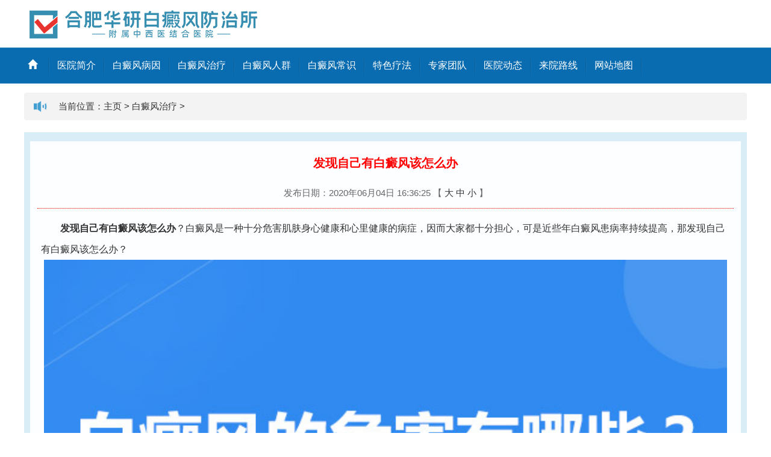

--- FILE ---
content_type: text/html
request_url: http://anqing.mdmin.com/bdfzl/34.html
body_size: 4732
content:
<!DOCTYPE HTML>
<html>

<head>
    <meta charset="utf-8">
    <meta name="viewport" content="width=device-width, initial-scale=1.0">
    <meta name="applicable-device" content="pc,mobile">
    <title>发现自己有白癜风该怎么办_安庆白癜风医院</title>
    <meta name="description" content=" 发现自己有白癜风该怎么办？白癜风是一种十分危害肌肤身心健康和心里健康的病症，因而大家都十分担心，可是近些年白癜风患病率持续提高，那发现自己有白癜风该怎么办？" />
    <meta name="keywords" content="有白癜风怎么办,白癜风怎么办,白癜风" />
    <link rel="canonical" href="http://anqing.mdmin.com/bdfzl/34.html">
    <link rel="stylesheet" href="/templets/newsite/css/bootstrap.min.css" type="text/css" />
    <link rel="stylesheet" href="/templets/newsite/css/style.css" type="text/css" />
    <script src="/templets/newsite/js/jquery.min.js"></script>
    <script src="/templets/newsite/js/bootstrap.min.js"></script>
    <script src="/templets/newsite/js/front.js" type="text/javascript"></script>
  
	<script type="text/javascript" charset="utf-8" src="http://huayan.jgyljt.com/jgswt/js/TouchSlide.1.1.js"></script>

</head>

<body>

    <!-- 顶部图片 -->
<div class="top">
    <div class="container">
        <div class="row">
            <img src="/templets/newsite/images/logo.jpg" class="img-responsive visible-sm visible-md visible-lg" style="margin: 10px 0;">
            <a href="tel:0551-65733120" class="trackTel top_a" rel="nofollow"><img src="https://huayan.jgyljt.com/jgswt/img/zsytop.gif" class="img-responsive visible-xs"></a>
        </div>
    </div>
</div>
<!--banner轮播-->
<style type="text/css">		 #wap_banner{		 	display: none;		 }
		 	@media screen and (max-width: 750px){
		 		#banner_tabs{
		 			display: none;
		 		}
		 		#wap_banner{
		 			display: block !important;	
		 		}
		 	}
		 </style>
<div id="bannerId" >
			<script src="http://swt.jgyljt.com/banner/banner.php?uid=3&sys=pc"></script>
		</div>

          <div id="bannerId1">
            <script type="text/javascript" src="http://swt.jgyljt.com/banner/huayan_yh.php?uid=3&sys=wap&do=v2.0"></script>
        </div>


<!-- banne
<div class="top visible-sm visible-md visible-lg">
    <img src="/templets/newsite/images/pcbanner.jpg" class="img-responsive"></div>
</div>
<div class="top visible-xs">
    <img src="/templets/newsite/images/ydbanner.jpg" class="img-responsive"></div>
</div>r -->

<!-- 导航部分 -->
<div class="nav-c hidden-xs">
    <div class="container">
        <ul class="col-sm-12 nav-list">
            <li class="hidden-xs"><a href="/"><i class="glyphicon glyphicon-home"></i></a></li>
            
            <li><a href='http://anqing.mdmin.com/yyjj/'>医院简介</a></li>
            
            <li><a href='http://anqing.mdmin.com/bdfby/'>白癜风病因</a></li>
            
            <li><a href='http://anqing.mdmin.com/bdfzl/'>白癜风治疗</a></li>
            
            <li><a href='http://anqing.mdmin.com/bdfrq/'>白癜风人群</a></li>
            
            <li><a href='http://anqing.mdmin.com/bdfcs/'>白癜风常识</a></li>
            
            <li><a href='http://anqing.mdmin.com/tslf/'>特色疗法</a></li>
            
            <li><a href='http://anqing.mdmin.com/zjtd/'>专家团队</a></li>
            
            <li><a href='http://anqing.mdmin.com/yydt/'>医院动态</a></li>
            
            <li><a href='http://anqing.mdmin.com/lylx/'>来院路线</a></li>
            
            <li><a href='http://anqing.mdmin.com/sitemap.html'>网站地图</a></li>
        </ul>
    </div>
</div>

<!-- 导航上部分 -->
<div style="overflow: auto;border-bottom: 1px solid #ddd;margin-bottom: 10px;" class="hidden-sm hidden-md hidden-lg">
    <nav class="navbar-default daoHan_top col-lg-12 col-md-12 col-xs-12" role="navigation">
        <div class="container-fluid">
            <div class="navbar-header">
                <div class="visible-xs" style="line-height: 50px;float: left;margin-left: 10px;font-size: 13px;width: 70%;overflow: hidden;white-space: nowrap;text-overflow: ellipsis;">当前位置：<a href='/'>主页</a> > <a href='/bdfzl/'>白癜风治疗</a> > </div>
                <button type="button" class="navbar-toggle" data-toggle="collapse" data-target="#example-navbar-collapse">
	          <span class="sr-only">切换导航</span>
	          <span class="icon-bar"></span>
	          <span class="icon-bar"></span>
	          <span class="icon-bar"></span>
	        </button>
            </div>
            <div class="collapse navbar-collapse" id="example-navbar-collapse">
                <ul class="nav navbar-nav">
                    <li class="active"><a href="/" title="网站首页">网站首页</a></li>
                    
                    <li class="active">
                        <a href="http://anqing.mdmin.com/yyjj/" title="医院简介">医院简介</a>
                    </li>
                    
                    <li class="active">
                        <a href="http://anqing.mdmin.com/bdfby/" title="白癜风病因">白癜风病因</a>
                    </li>
                    
                    <li class="active">
                        <a href="http://anqing.mdmin.com/bdfzl/" title="白癜风治疗">白癜风治疗</a>
                    </li>
                    
                    <li class="active">
                        <a href="http://anqing.mdmin.com/bdfrq/" title="白癜风人群">白癜风人群</a>
                    </li>
                    
                    <li class="active">
                        <a href="http://anqing.mdmin.com/bdfcs/" title="白癜风常识">白癜风常识</a>
                    </li>
                    
                    <li class="active">
                        <a href="http://anqing.mdmin.com/tslf/" title="特色疗法">特色疗法</a>
                    </li>
                    
                    <li class="active">
                        <a href="http://anqing.mdmin.com/zjtd/" title="专家团队">专家团队</a>
                    </li>
                    
                    <li class="active">
                        <a href="http://anqing.mdmin.com/yydt/" title="医院动态">医院动态</a>
                    </li>
                    
                    <li class="active">
                        <a href="http://anqing.mdmin.com/lylx/" title="来院路线">来院路线</a>
                    </li>
                    
                </ul>
            </div>
        </div>
    </nav>
</div>

    <!-- 当前位置 -->
    <div class="container gg hidden-xs">
        <div class="col-sm-12 col-xs-12 datenav">
            当前位置：<a href='/'>主页</a> > <a href='/bdfzl/'>白癜风治疗</a> > 
        </div>
    </div>

    <!-- 内容主体 -->
    <div class="container MainTable">
        <div class="row MainDivTable">
            <div class="col-sm-12 Main">
                <div class="dragTable" id="view_article">
                    <div class="middle">
                        <!-- 上部分 -->
                        <span id="post1">
				<!-- 文章标题 -->
                <div class="main_title">发现自己有白癜风该怎么办</div>
                <div class="fit_title"></div>
				<!-- 发布日期 -->
                <div class="top_about">
                  发布日期：2020年06月04日 16:36:25
				  <script language="JavaScript" src="/templets/newsite/js/bencandy2.js"></script>
				  【
                  <a href="javascript:doZoom(18)">大</a>
                  <a href="javascript:doZoom(14)">中</a>
                  <a href="javascript:doZoom(12)">小</a>
				  】
				</div>
				<!-- 文章主体 -->
                <div class="content_word" id="read_tpc">

				  <div><div>
	　　<strong>发现自己有白癜风该怎么办</strong>？白癜风是一种十分危害肌肤身心健康和心里健康的病症，因而大家都十分担心，可是近些年白癜风患病率持续提高，那发现自己有白癜风该怎么办？</div>
<div>
	<a class="trackZx" data-click="0" href="#" id="14406" rel="nofollow" style="" target="_blank" thislink="" title=""><img alt="发现自己有白癜风该怎么办" data-="" src="http://hyimg.jgyljt.com/newImgs/img/1560850748b9540.jpg?t=1591257153000" style="border: 0px; width: 100%; vertical-align: middle;" /></a></div>
<div>
	　　1、由于白癜风的特性便是外扩散，病人在发觉身上出现白癜风病症的情况下，要积极主动到正规的医院开展确诊医治，防止白斑病外扩散后，给医治提升难度系数。假如病人的身上的白斑病沒有立即合理的开展医治，会进一步外扩散，乃至会引起一些病症。</div>
<div>
	&nbsp;</div>
<div>
	　　2、白癜风尽管是一种很不易治好的病症，可是也不是沒有医好的概率。这类病症，要是病人可以锲而不舍的开展医治，在生活起居中留意，还是会有好的治疗效果的。</div>
<div>
	&nbsp;</div>
<div>
	　　3、针对白癜风病人而言，肌肤会比平常人比较敏感，对外部抵抗力较弱，因而，大伙儿在平常的情况下，要对肌肤搞好全方位的医护工作中，维护好的皮肤不受刺激，来减少白癜风外扩散的概率。</div>
<div>
	&nbsp;</div>
<div>
	　　4、要注意避免太阳光的曝晒，也有便是不能用一些的刺激挺大的护肤品，那样对医治是沒有益处的。</div>
<div>
	&nbsp;</div>
<div>
	　　以上便是对于&lsquo;发现自己有白癜风该怎么办&rsquo;的相关介绍，看病关键的是要弄清楚为何生病，要了解有什么办法能冶疗，医院门诊有什么，如今医院门诊也比较多，良莠不齐，因此病人一定要到现场看一看，终究医治白癜风并不是一星半点的，祝大家有一个健康的身体。</div>
</div>
                </div>
              </span>
                        <!-- 下部分 -->
                        <div class="con_fuzhu">
                            <div class="dayin">
                                <a href="#">【返回顶部】</a>
                            </div>
                        </div>
                        <div class="nextpage" style="height:50px;padding-top:10px;overflow:hidden;">
                            <div class="col-sm-6">
                                <!-- <strong>上一篇：</strong>没有了 -->
                                <span>上一篇：<a href='/bdfzl/29.html'>生活中如何有效预防白癜风</a> </span>
                            </div>
                            <div class="col-sm-6 smfr">
                                <!-- <strong>下一篇：</strong>滨医附院承办首届山东省净护天使血液透析标准操作技能大赛 -->
                                <span>下一篇：<a href='/bdfzl/35.html'>家长如何帮助孩子预防白癜风</a> </span>
                            </div>
                        </div>

                    </div>
                </div>
            </div>
        </div>
    </div>

    <div class="container container_sp">
        <div class="col-sm-4 wenku_hot wenku_hot_sp">
            <h4>新闻动态</h4>
            <div class="wenku_hot_list wenku_hot_list_sp">
                <ul>
                    <li><a href="http://anqing.mdmin.com/bdfzl/1565.html" title="白癜风病具体该如何治疗会比较好?">白癜风病具体该如何治疗会比较好?</a></li>
<li><a href="http://anqing.mdmin.com/bdfzl/1547.html" title="该怎么去治疗白癜风病呢?">该怎么去治疗白癜风病呢?</a></li>
<li><a href="http://anqing.mdmin.com/bdfzl/1544.html" title="治疗白癜风白斑的要点都有什么?">治疗白癜风白斑的要点都有什么?</a></li>
<li><a href="http://anqing.mdmin.com/bdfzl/1539.html" title="老年白癜风患者治疗都要注意什么?">老年白癜风患者治疗都要注意什么?</a></li>

                </ul>
            </div>
        </div>
        <div class="col-sm-4 wenku_hot wenku_hot_sp">
            <h4>热门文章</h4>
            <div class="wenku_hot_list wenku_hot_list_sp">
                <ul>
                    <li><a href="http://anqing.mdmin.com/bdfzl/295.html" title="面部出现白癜风白斑怎么办">面部出现白癜风白斑怎么办</a></li>
<li><a href="http://anqing.mdmin.com/bdfzl/22.html" title="安庆白癜风医院解答白癜风疾病要怎么预防">安庆白癜风医院解答白癜风疾病要怎么预防</a></li>
<li><a href="http://anqing.mdmin.com/bdfzl/880.html" title="为什么药物治疗白癜风效果不怎么明显?">为什么药物治疗白癜风效果不怎么明显?</a></li>
<li><a href="http://anqing.mdmin.com/bdfzl/1033.html" title="预防背上的白癜风扩散患者要怎么做">预防背上的白癜风扩散患者要怎么做</a></li>

                </ul>
            </div>
        </div>
        <div class="col-sm-4 wenku_hot wenku_hot_sp hidden-xs">
            <h4>相关文章</h4>
            <div class="wenku_hot_list wenku_hot_list_sp">
                <ul>
                    <li><a href="http://anqing.mdmin.com/bdfzl/762.html" title="额头上出现一大块白斑怎么办?">额头上出现一大块白斑怎么办?</a></li>
<li><a href="http://anqing.mdmin.com/bdfzl/693.html" title="医治较为顽固的白癜风应当怎么做">医治较为顽固的白癜风应当怎么做</a></li>
<li><a href="http://anqing.mdmin.com/bdfzl/757.html" title="安庆治疗白癜风吃什么比较好">安庆治疗白癜风吃什么比较好</a></li>
<li><a href="http://anqing.mdmin.com/bdfzl/973.html" title="如果面部有白癜风需要怎么治疗">如果面部有白癜风需要怎么治疗</a></li>

                </ul>
            </div>
        </div>
    </div>
    	<!-- 底部部分 -->

    <div class="footer">

      <div class="container">

		<!-- 友情链接 -->

        <div class="footer-link">

          <span>友情链接：</span>

		  

		    <a href='http://luan.mdmin.com/' target='_blank'>六安白癜风医院</a> <span>/</span>

		  

		    <a href='http://www.66bdf.com/' target='_blank'>合肥白癜风医院</a> <span>/</span>

		  

		    <a href='http://hfbdf.12066.net' target='_blank'>白癜风医院</a> <span>/</span>

		  

		    <a href='http://anhui.62625555.com' target='_blank'>安徽白癜风医院</a> <span>/</span>

		  

		    <a href='http://www.hfbdf.net/' target='_blank'>合肥白癜风专科医院</a> <span>/</span>

		  

		    <a href='https://www.bdf0991.com/' target='_blank'>乌鲁木齐白癜风医院</a> <span>/</span>

		  

		</div>

		<!-- 版权所有 -->

        <div class="row clearfix">

            <p style="text-align: center;margin-top: 10px;">合肥华研白癜风防治所（普通合伙）  版权所有  <a href="https://beian.miit.gov.cn/" rel="nofollow" style="color: #fff;">皖ICP备16006368号-1</a></p>

        </div>

		

      </div>

    </div>

<script charset="utf-8" src="http://huayan.jgyljt.com/jgswt/init.php"></script>

	<div id="jgAddon"></div>

	<div id="jgFooter"></div>

<script type="text/javascript" charset="utf-8" src="http://huayan.jgyljt.com/jgswt/swt.js"></script>

<!--百度站长推送-->

<script>

(function(){

    var bp = document.createElement('script');

    var curProtocol = window.location.protocol.split(':')[0];

    if (curProtocol === 'https') {

        bp.src = 'https://zz.bdstatic.com/linksubmit/push.js';

    }

    else {

        bp.src = 'http://push.zhanzhang.baidu.com/push.js';

    }

    var s = document.getElementsByTagName("script")[0];

    s.parentNode.insertBefore(bp, s);

})();

</script>



<script>

var _hmt = _hmt || [];

(function() {

  var hm = document.createElement("script");

  hm.src = "https://hm.baidu.com/hm.js?f3c7bc1fe9efb761ae87b15f74b569bb";

  var s = document.getElementsByTagName("script")[0]; 

  s.parentNode.insertBefore(hm, s);

})();

</script>



</body>

</html>

--- FILE ---
content_type: text/css
request_url: http://anqing.mdmin.com/templets/newsite/css/style.css
body_size: 7694
content:
body {
    font-family: Arial, 'Times New Roman', "Microsoft YaHei", "微软雅黑";
    color: #313131;
    font-size: 15px;
}

a {
    color: #333;
}

a:hover {
    color: #eac10a;
}

a:hover,
a:focus {
    text-decoration: none;
}

ul,
li {
    list-style: none;
    padding: 0;
    margin: 0;
}

h1,
h2,
h3,
h4,
h5,
h6 {
    margin: 0;
    display: inline-block;
}

.mt5 {
    margin-top: 5px;
}

.mt10 {
    margin-top: 10px;
}

.mt15 {
    margin-top: 15px;
}

.mt20 {
    margin-top: 20px;
}

.mt25 {
    margin-top: 25px;
}

.mb5 {
    margin-bottom: 5px;
}

.mb10 {
    margin-bottom: 10px;
}

.mb20 {
    margin-bottom: 20px;
}

.mb10 {
    margin-bottom: 10px;
}

.pt20 {
    padding-top: 20px;
}

.pd20 {
    padding-bottom: 20px;
}


/*reset1*/

.container {
    padding-right: 5px;
    padding-left: 5px;
}

.row {
    margin-right: -5px;
    margin-left: -5px;
}

.col-lg-1,
.col-lg-10,
.col-lg-11,
.col-lg-12,
.col-lg-2,
.col-lg-3,
.col-lg-4,
.col-lg-5,
.col-lg-6,
.col-lg-7,
.col-lg-8,
.col-lg-9,
.col-md-1,
.col-md-10,
.col-md-11,
.col-md-12,
.col-md-2,
.col-md-3,
.col-md-4,
.col-md-5,
.col-md-6,
.col-md-7,
.col-md-8,
.col-md-9,
.col-sm-1,
.col-sm-10,
.col-sm-11,
.col-sm-12,
.col-sm-2,
.col-sm-3,
.col-sm-4,
.col-sm-5,
.col-sm-6,
.col-sm-7,
.col-sm-8,
.col-sm-9,
.col-xs-1,
.col-xs-10,
.col-xs-11,
.col-xs-12,
.col-xs-2,
.col-xs-3,
.col-xs-4,
.col-xs-5,
.col-xs-6,
.col-xs-7,
.col-xs-8,
.col-xs-9 {
    padding-right: 7px;
    padding-left: 7px;
}

.p0 {
    padding: 0
}

@media(min-width:1024px) {
    .container {
        width: 1200px;
        padding: 0;
    }
    .smfr {
        text-align: right;
    }
    .left-c {
        width: 920px;
        padding: 0
    }
    .nav-list>li {
        padding-right: 2px;
    }
    .nav-list>li>a {
        height: 58px;
        line-height: 58px;
        font-size: 16px;
        padding: 0 13px;
    }
    .nav-list>li:first-child>a {
        padding: 0 18px 0 6px;
    }
    .zhinan {
        width: 260px;
        float: right;
        padding-right: 0;
    }
    .tab-txt {
        padding-right: 0;
        padding-left: 15px;
    }
    .news-list li {
        padding-right: 75px;
    }
    .left-con {
        width: 435px;
        margin-right: 25px;
        padding: 0;
    }
    .left-center {
        width: 460px;
        padding: 0;
    }
    .zt {
        margin-top: 25px;
        padding: 0;
    }
    .input-c {
        height: 120px;
    }
    .input {
        width: 190px;
    }
    .input02 {
        width: 225px;
    }
    .footer-l {
        color: #186fbf;
    }
    .ewm-txt {
        color: #186fbf;
    }
    .you_main {
        padding-left: 0;
    }
    .esi_main {
        padding: 0;
    }
    .footer {
        margin-top: 30px;
    }
    .pd0 {
        padding: 0;
    }
    .tpbox {
        width: 49%;
        float: left;
    }
    .tpbox:nth-child(even) {
        margin-left: 15px;
    }
    .footer-r {
        padding-right: 0;
    }
}


/* .top{ height:328px; background:url(/templets/newsite/images/top_x.jpg) center no-repeat;} */

.logo {
    display: table;
    margin-top: 60px;
}

.top .pull-right a {
    display: block;
    float: left;
    width: 94px;
    height: 30px;
    background: url(/templets/newsite/images/top-link.png) center repeat-x;
    text-align: center;
    line-height: 30px;
    color: #fff;
    margin-left: 10px;
    padding: 0;
    border-radius: 30px;
    margin-top: 10px;
}

.nav-c {
    height: 60px;
    background: #096cb0;
    border-top: solid 1px #2e82bc;
    border-bottom: solid 1px #2e82bc;
}

.nav-list {
    padding-left: 0;
}

.nav-list>li {
    float: left;
    background: url(/templets/newsite/images/list-r.png) right center no-repeat;
}

.nav-list>li>a {
    display: block;
    color: #fff;
}

.nav-list>li>a:hover {
    background: url(/templets/newsite/images/nav-hover.png) center repeat-x;
}

.search-c {
    padding: 9px 0 0 5px;
}

.input-search {
    width: 150px;
    height: 40px;
    border-radius: 4px 0 0 4px;
    float: left;
}

.btn-search {
    width: 44px;
    height: 40px;
    background: url(/templets/newsite/images/search-btn.png) center no-repeat;
    border: none;
    float: left;
    border-radius: 0 4px 4px 0;
}

.gg {
    height: 46px;
    background: #f3f3f3 url(/templets/newsite/images/icon01.png) 15px center no-repeat;
    border-radius: 4px;
    margin-top: 15px;
    padding-left: 50px;
    margin-bottom: 20px;
}

.piaochuang {
    width: 340px;
    height: 90px;
    position: relative;
}

.piaochuang img {
    width: 340px;
    height: 90px
}

span.close {
    position: absolute;
    right: 0;
    bottom: -25px;
    height: 23px;
    width: 100px;
    text-align: right;
    line-height: 12px;
    font-size: 12px;
    cursor: pointer;
    opacity: 0.8;
    color: #333;
    font-weight: normal;
}

span.close:hover {
    color: red;
}

.carousel-inner>.item>a>img {
    width: 100%;
    height: 308px;
}


/********向上滚动*****/

.carousel.vertical .carousel-inner {
    height: 100%;
    width: auto;
    height: 16px;
    margin-top: 15px;
}

.carousel.vertical .carousel-inner>.item {
    width: auto;
    -webkit-transition: 0.6s ease-in-out top;
    transition: 0.6s ease-in-out top;
    width: 100%;
}

.carousel.vertical .carousel-inner>.item a {
    font-size: 16px;
    color: #8c8c8c;
    line-height: 16px;
    height: 16px;
    display: block;
}

@media all and (transform-3d),
(-webkit-transform-3d) {
    .carousel.vertical .carousel-inner>.item {
        -webkit-transition: 0.6s ease-in-out;
        transition: 0.6s ease-in-out;
    }
    .carousel.vertical .carousel-inner>.item.next,
    .carousel.vertical .carousel-inner>.item.active.right {
        -webkit-transform: translate3d(0, 100%, 0);
        transform: translate3d(0, 100%, 0);
        top: 0;
    }
    .carousel.vertical .carousel-inner>.item.prev,
    .carousel.vertical .carousel-inner>.item.active.left {
        -webkit-transform: translate3d(0, -100%, 0);
        transform: translate3d(0, -100%, 0);
        top: 0;
    }
    .carousel.vertical .carousel-inner>.item.next.left,
    .carousel.vertical .carousel-inner>.item.prev.right,
    .carousel.vertical .carousel-inner>.item.active {
        -webkit-transform: translate3d(0, 0, 0);
        transform: translate3d(0, 0, 0);
        top: 0;
    }
}

.carousel.vertical .carousel-inner>.active,
.carousel.vertical .carousel-inner>.next,
.carousel.vertical .carousel-inner>.prev {
    display: block;
}

.carousel.vertical .carousel-inner>.active {
    top: 0;
}

.carousel.vertical .carousel-inner>.next,
.carousel.vertical .carousel-inner>.prev {
    position: absolute;
    top: 0;
    width: 100%;
}

.carousel.vertical .carousel-inner>.next {
    top: 100%;
}

.carousel.vertical .carousel-inner>.prev {
    top: -100%;
}

.carousel.vertical .carousel-inner>.next.left,
.carousel.vertical .carousel-inner>.prev.right {
    top: 0;
}

.carousel.vertical .carousel-inner>.active.left {
    top: -100%;
}

.carousel.vertical .carousel-inner>.active.right {
    top: 100%;
}

.carousel.vertical .carousel-control {
    left: auto;
    width: 50px;
}

.carousel.vertical .carousel-control.up {
    top: 0;
    right: 0;
    bottom: 50%;
}

.carousel.vertical .carousel-control.down {
    top: 50%;
    right: 0;
    bottom: 0;
}

.carousel.vertical .carousel-control .icon-prev,
.carousel.vertical .carousel-control .icon-next,
.carousel.vertical .carousel-control .glyphicon-chevron-up,
.carousel.vertical .carousel-control .glyphicon-chevron-down {
    position: absolute;
    top: 50%;
    z-index: 5;
    display: inline-block;
}

.carousel.vertical .carousel-control .icon-prev,
.carousel.vertical .carousel-control .glyphicon-chevron-up {
    left: 50%;
    margin-left: -10px;
    top: 50%;
    margin-top: -10px;
}

.carousel.vertical .carousel-control .icon-next,
.carousel.vertical .carousel-control .glyphicon-chevron-down {
    left: 50%;
    margin-left: -10px;
    top: 50%;
    margin-top: -10px;
}

.carousel.vertical .carousel-control .icon-up,
.carousel.vertical .carousel-control .icon-down {
    width: 20px;
    height: 20px;
    line-height: 1;
    font-family: serif;
}

.carousel.vertical .carousel-control .icon-prev:before {
    content: '\2039';
}

.carousel.vertical .carousel-control .icon-next:before {
    content: '\203a';
}

.tab-content>.tab-pane {
    position: relative
}

.datenav {
    line-height: 45px;
    font-size: 15px;
}


/**新闻*/

.tab-list {
    border-bottom: solid 2px #096cb0;
    margin-bottom: 20px;
}

.tab-list li {
    float: left;
    margin-right: 10px;
}

.tab-list li a {
    display: block;
    height: 46px;
    width: 118px;
    color: #666;
    font-size: 18px;
    border-radius: 4px 4px 0 0;
    text-align: center;
    line-height: 46px;
}

.tab-list li.active a,
.tab-list li.active a:hover,
.tab-list li.active a:focus {
    background: url(/templets/newsite/images/tab-bakc.jpg) center repeat-x;
    color: #fff;
}

.left-c {
    position: relative;
}

.carousel-caption {
    left: 0 !important;
    padding: 0;
    width: 100%;
    height: 40px;
    line-height: 39px;
    margin-left: 0;
    bottom: 0;
    right: auto;
    text-align: left;
    text-shadow: none;
    color: #fff;
    background: url(/templets/newsite/images/txt-back.png) repeat;
    padding-left: 10px;
}

.carousel-indicators li,
.carousel-indicators li.active {
    width: 18px;
    height: 18px;
    background: #322a28;
    color: #fff;
    font-size: 12px;
    border-radius: 0;
    text-indent: 0;
    border: none;
    margin: 0;
}

.carousel-indicators li.active {
    background: #dd4c00;
}

.carousel-indicators {
    width: auto;
    left: auto;
    right: 5px;
    bottom: 10px;
    margin-bottom: 0;
}

.news-tt a {
    color: rgba(226, 173, 0, 0.95);
    font-size: 18px;
    font-weight: bold;
}

.tab-txt {
    position: relative;
}

.news-more {
    position: absolute;
    color: #999;
    right: 15px;
    top: -53px;
    font-size: 14px;
}

.news-tt {
    height: 25px;
    overflow: hidden;
    width: 99%;
}

.news-txt {
    color: #666;
    font-size: 15px;
    margin-top: 15px;
    line-height: 25px;
    text-indent: 25px;
}

.news-txt i {
    font-size: 14px;
}

.news-list {
    margin-top: 20px;
    overflow: hidden;
}

.news-list li {
    position: relative;
    height: 40px;
    line-height: 40px;
    border-bottom: solid 1px #ececec;
}

.news-list li a {
    font-size: 15px;
    white-space: nowrap;
    text-overflow: ellipsis;
    -o-text-overflow: ellipsis;
    overflow: hidden;
}

.news-icon {
    color: #f58808;
    padding-right: 5px;
}

.date {
    position: absolute;
    right: 0;
    top: 0;
    font-size: 14px;
    color: #999;
}

.right-tt {
    height: 48px;
    line-height: 46px;
    background: url(/templets/newsite/images/tt-back.png) left bottom no-repeat;
    font-size: 18px;
}

.zn-link {
    display: block;
    width: 100px;
    height: 94px;
    background: url(/templets/newsite/images/zn-back.png) center no-repeat;
    color: #fff;
    margin-top: 16px;
}

.zn-link:hover {
    background: url(/templets/newsite/images/zn-back02.png) center no-repeat;
    color: #fff;
}

.zn-icon {
    height: 64px;
    line-height: 64px;
    text-align: center;
}

.zn-txt {
    height: 30px;
    text-align: center;
    line-height: 30px;
    font-size: 15px;
}

.title {
    height: 55px;
    background: url(/templets/newsite/images/tt-back02.png) left center no-repeat;
    line-height: 55px;
    font-size: 18px;
    padding-left: 20px;
    color: #333;
    position: relative;
}

.banquan>div {
    line-height: 30px;
}

.banquan>div a {
    color: #186fbf
}

.news-tabs {
    border-bottom: solid 3px #efefef;
    margin-bottom: 15px;
}

.news-tabs li {
    float: left;
    margin-right: 30px;
    margin-bottom: -3px;
}

.news-tabs li a {
    padding: 10px 3px;
    border-bottom: solid 3px transparent;
    display: block;
    font-size: 16px;
}

.news-tabs li.active a {
    border-color: #096cb0;
}

.tab-news li {
    line-height: 36px;
    height: 36px;
    border-bottom: dashed 1px #d6d6d6;
    padding-right: 5px;
}

.tab-news li a {
    display: block;
    height: 34px;
    background: url(/templets/newsite/images/list-icon.png) left center no-repeat;
    padding-left: 15px;
    white-space: nowrap;
    text-overflow: ellipsis;
    -o-text-overflow: ellipsis;
    overflow: hidden;
}


/* .title02{ background:url(/templets/newsite/images/tt-back03.png) center no-repeat;height:55px; line-height:55px; font-size:18px; padding-left:20px; color:#333; position:relative; margin-bottom:20px; margin-top:25px;} */

.title02 {
    background: url(/templets/newsite/images/tt-back03.png) left center no-repeat;
    height: 55px;
    line-height: 55px;
    font-size: 18px;
    padding-left: 20px;
    color: #333;
    position: relative;
    margin-bottom: 10px;
    margin-top: 25px;
}

.title a,
.title02 a {
    position: absolute;
    color: #999;
    right: 15px;
    top: 0;
    font-size: 14px;
}

.input-c {
    background: #f1f9fe;
    margin-top: -20px;
    padding: 34px 15px;
}

.input {
    height: 50px;
    border-color: #439fd1;
    box-shadow: none;
    background: #fff url(/templets/newsite/images/input01.png) 7px center no-repeat;
    float: left;
    padding: 0 0 0 55px;
    line-height: 48px;
    font-size: 15px;
    color: #333;
    margin-right: 12px;
}

.input02 {
    background: #fff url(/templets/newsite/images/input02.png) 7px center no-repeat;
    margin: 0;
}

.ks-tabs {
    background: url(/templets/newsite/images/tt-back03.png) center no-repeat;
    height: 55px;
}

.ks-tabs li {
    float: left;
}

.ks-tabs li a {
    display: block;
    padding: 0 2px 0 20px;
    line-height: 52px;
    color: #666;
    font-size: 18px;
    border-bottom: 3px solid #096cb0;
}

.ks-tabs li.select a {
    border-bottom: 3px solid #f5bd08;
    color: #583d2d;
}

.ks-tabs li.active a,
.ks-tabs li.active a:hover,
.ks-tabs li.active a:focus {
    color: #333;
}

.ks-slide {
    background: #f1f9fe;
    padding: 30px 10px 10px 10px;
}

.border-b {
    border-bottom: dashed 1px #9e9e9e;
    padding-bottom: 30px;
    margin-bottom: 10px;
    padding-top: 20px;
}

.ks-txt {
    margin-top: 10px;
    text-align: center;
}

.carousel-control.left,
.carousel-control.right {
    background-image: none;
    filter: none;
}

.carousel-control {
    opacity: 0;
}

.zjfc figure {
    position: relative;
    width: 92px;
    height: 92px;
    overflow: hidden;
    border-radius: 50%;
}

.zjfc figure img {
    width: 100%;
    height: auto;
    margin-top: -7px;
}

.ks-slide:hover .carousel-control {
    opacity: 1;
}

.ks-slide .col-xs-3 {
    padding: 0;
}

.zt .right-tt {
    height: 55px;
    line-height: 55px;
    margin-bottom: 28px;
}

.zt-link {
    display: block;
    width: 258px;
    height: 71px;
    background: url(/templets/newsite/images/zt-back.png) center no-repeat;
    margin-bottom: 25px;
    padding-right: 24px;
}

.zt-icon {
    height: 71px;
    line-height: 71px;
    width: 48px;
    margin-left: 18px;
    margin-right: 12px;
}

.zt-tt {
    font-size: 18px;
    color: #1c1c1c;
    padding-top: 15px;
}

.zt-sm {
    font-size: 12px;
    color: #999;
    white-space: nowrap;
    text-overflow: ellipsis;
    -o-text-overflow: ellipsis;
    overflow: hidden;
}

.zt-img {
    display: block;
    margin-bottom: 15px;
}


/* .footer{ height:354px; background:url(/templets/newsite/images/footer.png) center no-repeat; } */

.footer {
    background: #2e82bc;
    color: #fff;
}


/* .footer-link{ text-align:center; margin:30px auto;} */

.footer-link {
    text-align: center;
    margin: 15px auto 5px auto;
}


/* .footer-link span{ color:#0c0c0c; font-size:16px; padding:0 16px;}
.footer-link a{ color:#0c0c0c; font-size:16px;} */

.footer-link span {
    color: #fff;
    font-size: 16px;
    padding: 0 16px;
}

.footer-link a {
    color: #fff;
    font-size: 16px;
}


/* .footer-link a:hover{ color:#186fbf;} */

.footer-link a:hover {
    color: #eac10a;
}


/* .footer-l{ margin-top:50px; margin-left:36px;padding:0;} */

.footer-l {
    text-align: center;
}

.footer-l img {
    margin-right: 20px;
}

.footer-r {
    margin-top: 50px;
}

.ewm-txt {
    text-align: center;
    font-size: 13px;
    margin-top: 10px;
}

.footer-r .pull-left {
    margin-right: 31px;
}


/*大列表*/

.tpbox {
    overflow: hidden;
    margin-bottom: 9px
}

.tpbox .tpbox_t {
    height: 45px;
    line-height: 45px;
    background-color: #e4eceb;
}

.tpbox .tpbox_t h2 {
    width: 133px;
    height: 45px;
    line-height: 33px;
    color: #FFF;
    float: left;
    font-size: 16px;
    background: url(/templets/newsite/images/channel_titlebg.png) center no-repeat;
    padding: 5px 0 0 18px;
}

.tpbox .tpbox_t h2 a {
    color: #fff;
    text-decoration: none;
}

.tpbox .tpbox_t span {
    width: 90px;
    display: block;
    float: right;
    text-align: right;
    padding-right: 10px;
}

.tpbox .tpbox_t span a {
    color: #095bb0;
    font-size: 12px;
}

.tpbox .tpbox_l {
    width: 100%;
    min-height: 341px;
    border: 1px #d9d9d9 solid;
    text-align: left;
    border-top: 0px;
    padding: 10px 5px;
}

.infosl i>a {
    color: #D6A109
}

.tpbox .tpbox_l .ortherlist {
    overflow: hidden;
    margin-top: 5px;
}

.tpbox .tpbox_l .ortherlist li {
    line-height: 45px;
    height: 45px;
    overflow: hidden;
    text-align: left;
    padding: 0px;
    margin-left: 6px;
    margin-right: 6px;
    background: url(/templets/newsite/images/icon1.gif) center left no-repeat;
    text-indent: 10px;
    border-bottom: 1px dotted #ccc;
    color: #908c8c;
}

.tpbox .tpbox_l .ortherlist li span {
    font-size: 12px;
}

.tpbox .tpbox_l1 {
    width: 338px;
    height: 165px;
    overflow: hidden;
    border: 1px #d3e5f0 solid;
    text-align: left;
    border-top: 0px;
    padding: 10px 5px;
}

.tpbox .tpbox_l1 .ortherlist1 {
    width: 338px;
    height: 165px;
    overflow: hidden;
    margin-top: 5px;
}

.tpbox .tpbox_l1 .ortherlist1 li {
    line-height: 21px;
    text-align: left;
    width: 316px;
    padding: 0px;
    margin-left: 6px;
    margin-right: 6px;
    background: url(/templets/newsite/images/icon1.gif) center left no-repeat;
    text-indent: 10px;
}

.tpbox .tpbox_l1 .ortherlist1 li span {
    float: right;
}

.celan {
    padding-right: 0;
}

.celan_list {
    background: #ecf7ff;
    border: 1px solid #d9d9d9;
    overflow: hidden;
}

.celan_list ul {
    padding: 15px 5px 10px;
    overflow: hidden;
    background: #fff;
}

.celan_list>ul>li {
    float: left;
    width: 49%;
    overflow: hidden;
    padding-left: 2px;
    padding-right: 2px;
    margin-bottom: 10px;
    font-size: 12px;
    line-height: 14px;
}

.celan_list>ul>li img {
    width: 100%;
    height: 90px;
    padding: 1px;
    border: 1px solid #ccc;
}

.celan_wg {
    background: #ecf7ff;
    border: 1px solid #d9d9d9;
    overflow: hidden;
}

.celan_wg ul {
    padding: 15px 5px;
    overflow: hidden;
    background: #fff;
}

.celan_wg>ul>li {
    padding-left: 12px;
    line-height: 20px;
    position: relative;
    margin-bottom: 10px;
    border-bottom: 1px dotted #DDD;
    padding-bottom: 15px;
    font-size: 14px;
}

.celan_wg>ul>li:before {
    content: "";
    position: absolute;
    left: 0;
    top: 10px;
    width: 4px;
    height: 4px;
    background-color: #cdcfd4;
    border-radius: 100%;
    -moz-border-radius: 100%;
    -o-border-radius: 100%;
    -webkit-border-radius: 100%;
}

.H_title02 {
    padding: 10px 0 0;
    margin: 0;
    height: 44px;
    line-height: 26px;
    border-bottom: solid 1px #e6e6e6;
    position: relative;
    font-size: 16px;
    width: 100%;
    padding-left: 8px;
}

.H_title02 a.more {
    display: block;
    float: right;
    width: 32px;
    height: 36px;
    background: url(/templets/newsite/images/h_h4more.jpg) no-repeat center;
}

.H_title02 b {
    display: inline-block;
    height: 35px;
    color: rgb(76, 96, 113);
    width: 110px;
    text-align: center;
}


/*列表页*/

.pagination li {
    display: inline-block;
    float: left;
    margin-right: 5px;
    font-weight: bold;
}

.pagination li a {
    font-weight: normal;
}

.list_item {
    padding: 20px 10px;
    border: 1px solid #C9DAE6;
    background-color: #fbfdff;
    margin-bottom: 15px;
}


/* .list_item ul.list_title li{ position:relative;padding-left:25px; height:40px; overflow:hidden; margin-top:10px; border-bottom:1px dotted #dddddd;line-height: 40px;color:#3489D0} */

.list_item ul.list_title li {
    position: relative;
    padding-left: 25px;
    height: 40px;
    overflow: hidden;
    margin-top: 10px;
    border-bottom: 1px dotted #dddddd;
    line-height: 40px;
    color: #3489D0;
    overflow: hidden;
    text-overflow: ellipsis;
    white-space: nowrap;
}

.list_item ul.list_title li h2 {
    font-size: 15px;
    line-height: 37px;
    margin: 0;
    display: inline-block;
}

.list_item ul.list_title li.hot h2 {
    background: url(/templets/newsite/images/tj.gif) center left no-repeat;
    text-indent: 20px;
}

.list_item ul.list_title li h2 a {
    color: #011929;
}

.list_item ul.list_title li h2 a:hover {
    color: #3489d0;
}

.list_item ul.list_title li span {
    float: right;
    font-size: 12px;
    color: #555555;
}

.list_item ul.list_title li:before {
    content: "";
    position: absolute;
    left: 0;
    top: 17px;
    width: 4px;
    height: 4px;
    background-color: #3489d0;
    border-radius: 100%;
    -moz-border-radius: 100%;
    -o-border-radius: 100%;
    -webkit-border-radius: 100%;
}

.wenku_hot {
    border: 1px solid #C9DAE6;
}

.wenku_hot h4 {
    height: 55px;
    width: 99%;
    background-color: #ffffff;
    border-bottom: 1px solid #e7e7e7;
    box-sizing: border-box;
    padding: 7px 20px 0;
    line-height: 55px;
    color: #1a1a1a;
    font-size: 15px;
    font-weight: normal;
    margin-top: 5px;
}

.wenku_hot_list {
    padding: 20px 10px;
    background-color: #ffffff;
}

.wenku_hot_list li {
    padding-left: 12px;
    line-height: 20px;
    position: relative;
    margin-bottom: 18px;
    border-bottom: 1px dotted #DDD;
    padding-bottom: 15px;
}

.wenku_hot_list li:before {
    content: "";
    position: absolute;
    left: 0;
    top: 7px;
    width: 4px;
    height: 4px;
    background-color: #3489d0;
    border-radius: 100%;
    -moz-border-radius: 100%;
    -o-border-radius: 100%;
    -webkit-border-radius: 100%;
}

.wenku_hot_list li a {
    color: #1a1a1a;
    font-size: 14px;
}

.wenku_hot_list li a:hover {
    color: #3489d0;
}

.title_xian {
    height: 5px;
    border-bottom: red 1px dotted;
    margin: 15px auto;
    width: 97%;
}


/**专家列表**/

.zj_cont {
    border: 1px solid #d9d9d9;
    margin-top: 10px;
}

.zjmain {
    width: 98%;
    margin: 10px auto;
}

.zjmain_t {
    height: 40px;
    background-color: #ecf7ff;
}

.zjmain_t h2 {
    font-size: 15px;
    padding: 5px 0 0 18px;
    line-height: 33px;
}

.zjmain_t span {
    width: 90px;
    display: block;
    float: right;
    text-align: right;
    padding-right: 10px;
    padding-top: 10px;
}

.zjmain_t span a {
    color: #095bb0;
    font-size: 12px;
}

.zjlist ul {
    width: 99%;
    margin: 0 auto;
    overflow: hidden;
}

.zjlist ul li {
    float: left;
    margin: 15px 15px 0;
    text-align: center;
    line-height: 25px;
    font-size: 12px;
}

.zjlist ul li img {
    width: 85px;
    height: 100px;
    padding: 2px;
    background-color: #ebebeb;
}


/*科室介绍*/

.cont_main {
    padding: 0;
    background-color: #d9edf7;
}

ul.tuli,
.keshifenlei_cont {
    width: 98%;
    margin: 14px auto;
    overflow: hidden;
    background: #fff;
    padding: 15px;
}

ul.tuli li {
    float: left;
    width: 16%;
    text-align: center;
    font-size: 12px;
    line-height: 20px;
    border-bottom: 1px dotted #ccc;
    margin-bottom: 15px;
    padding-bottom: 10px;
}

ul.tuli li img {
    width: 92px;
    height: 90px;
}

dl.keshifenlei,
dl.keshijj {
    width: 100%;
    overflow: hidden;
    border-bottom: 2px dotted #dad8d8;
    padding-bottom: 15px;
}

dl.keshifenlei dt,
dl.keshijj dt {
    height: 65px;
    line-height: 45px;
    font-size: 22px;
}

dl.keshifenlei dd {
    float: left;
    height: 72px;
    width: 150px;
    margin: 15px 20px;
    text-align: center;
    background: url(/templets/newsite/images/ks_bgx.gif) no-repeat;
}

dl.keshifenlei dd a {
    color: #fff;
    display: block;
    padding-top: 30px;
    width: 98%;
    line-height: 15px
}

dl.keshijj dd {
    float: left;
    width: 16%;
    text-align: center;
    font-size: 12px;
    line-height: 20px;
    margin-bottom: 15px;
    padding-bottom: 10px;
}

dl.keshijj dd img {
    width: 92px;
    height: 90px;
}

.kstuli {}


/*院务公开*/

.xxgk_left {
    text-align: left;
    padding-right: 0;
    padding-top: 8px;
}

.xxgk_fenlei h3 {
    color: #fff;
    padding: 20px 0;
    text-indent: 50px;
    margin: 0;
    position: relative;
    border: 1px solid transparent;
    width: 100%;
}

.xxgk_fenlei h3 a {
    color: #fff;
}

.xxgk_fenlei h3 i {
    position: absolute;
    right: 25px;
    top: 22px;
}

.xxgk_fenlei ul {
    width: 100%;
    border: 1px #DEDEDE solid;
    border-top: none;
    padding-top: 10px;
    padding-bottom: 10px;
    background: #F5FBF1;
}

.xxgk_fenlei ul li {
    float: left;
    background: url(/templets/newsite/images/xxgk_8.gif) no-repeat 69px;
    padding-left: 20px;
    border-bottom: 1px #98A091 dashed;
    width: 90%;
    line-height: 42px;
    margin-left: 15px;
    text-align: center;
}

.xxgk_fenlei ul li:last-child {
    margin-bottom: 15px;
}

.bg_hui {
    background: url(/templets/newsite/images/bg_hui.png) #455260 250px 20px no-repeat;
}

.bg_lan {
    background: url(/templets/newsite/images/bg_lan.png) rgb(34, 123, 169) 250px 20px no-repeat;
}

.nei_right_tit {
    height: 68px;
    line-height: 68px;
    background: #227ba9;
    color: #fff;
}

.nei_right_tit span {
    float: right;
    font-size: 12px;
    line-height: 28px;
    padding-top: 20px;
    font-weight: normal;
    margin-right: 20px;
    border-bottom: 1px #ecad81 dotted;
}

.nei_right_tit h3 {
    text-indent: 10px;
}

.zdgk_box {
    padding-bottom: 10px;
    width: 97%;
    overflow: hidden;
    margin: 0 auto;
}

.zdgk_box_t h3 {
    height: 40px;
    border-bottom: 2px solid #dddddd;
    font-size: 20px;
    color: #81662e;
    line-height: 40px;
    width: 100%;
}

.zdgk_box_t h3 span {
    display: inline-block;
    border-bottom: 3px solid #81662e;
    line-height: 33px;
    font-size: 16px;
}

.zdgk_box_t h3 a.more {
    float: right;
    font-size: 14px;
    color: #999;
    font-weight: normal;
    margin-top: 3px;
}

.zdgk_box_cont ul {
    overflow: hidden;
    margin-top: 18px;
}

.zdgk_box_cont ul li {
    border-bottom: 1px dashed #ccc;
    width: 47%;
    float: left;
    background: url(/templets/newsite/images/list_zongdot.png) no-repeat 5px center;
    text-indent: 18px;
    line-height: 35px;
}

.zdgk_box_cont ul li:nth-child(2n) {
    float: right;
}


/*独立页*/

.navbar-collapse {
    padding: 0;
}

.side_lanmu {
    text-align: left;
    padding-right: 0;
    padding-top: 8px;
}

.side_lanmu h3 {
    background-color: #1587d6;
    padding: 25px 10px;
    line-height: 30px;
    width: 100%;
    font-size: 20px;
    color: #F8FCFB;
    font-weight: bold;
    text-align: center;
    border-top-left-radius: 3px;
    border-top-right-radius: 10px;
    border-bottom: 3px solid #ccc;
}

.side_lanmu h3>span {
    display: inline-block;
    padding-top: 8px;
}

.xs-anniu {
    float: right;
    padding: 0;
    line-height: 22px;
}

.xs-anniu>button {
    background: #fff;
}

.m_menu {
    display: none;
    position: absolute;
    z-index: 100;
    width: 100%;
}

.m_menu ul {
    width: 100%;
    background-color: #64afe2;
    overflow: hidden;
    padding: 5px 0;
}

.m_menu ul li {
    float: left;
    width: 20%;
    line-height: 22px;
    text-align: center;
    color: #fff;
    border-right: 1px solid #88c6f1;
    margin-top: 6px;
}

.m_menu ul li a {
    color: #fff;
}

.side_lanmu>ul {
    background-color: #4099d6;
    padding-bottom: 40px;
    border-bottom-right-radius: 4px;
}

.side_lanmu>ul>li {
    clear: both;
    list-style-type: none;
    line-height: 45px;
    height: 45px;
    text-align: left;
    font-size: 16px;
    color: #FFF;
    text-indent: 25px;
    border-bottom: 1px solid rgba(93, 165, 214, 0.84);
}

.side_lanmu>ul>li a {
    color: #FFF;
    display: block;
    overflow: hidden;
}

.side_lanmu>ul>li a.active {
    background: url(/templets/newsite/images/erj_menu_02.jpg);
}

.side_lanmu>ul>li a:hover {
    color: #F1E12A
}


/*首页医生疾病搜索*/

.jbcx {
    height: 50px;
    border-color: #439fd1;
    box-shadow: none;
    background: #fff url(/templets/newsite/images/input02.png) 7px center no-repeat;
    float: left;
    padding: 0 0 0 55px;
    text-align: left;
    line-height: 48px;
    font-size: 15px;
    color: #333;
    margin-right: 12px;
}

.yscx {
    height: 50px;
    border-color: #439fd1;
    box-shadow: none;
    background: #fff url(/templets/newsite/images/input01.png) 7px center no-repeat;
    float: left;
    padding: 0 0 0 55px;
    line-height: 48px;
    text-align: left;
    font-size: 15px;
    color: #333;
    margin-right: 12px;
}

.dropdown-menu {
    top: 90%;
    background-color: #4590cd;
    color: #fff;
    border: none;
}

.dropdown-menu li {
    width: 100%;
    padding: 5px 0;
}

.dropdown-menu>li>a {
    color: #fff;
    text-transform: uppercase;
    -webkit-transition: background-color 0.3s;
    -moz-transition: background-color 0.3s;
    -ms-transition: background-color 0.3s;
    -o-transition: background-color 0.3s;
    transition: background-color 0.3s;
}

.dropdown-menu>li>a:hover {
    background-color: #0065a5;
    color: #fff
}

.souh {
    height: 55px;
}


/**sosuo**/

.sosuo {
    background-color: #4ca9f9;
    padding: 3px;
    margin-top: 8px;
}

.sosuo .form-control {
    border-color: #4ca9f9;
}

.sosuo .btn-primary {
    background-color: #4ca9f9;
    border-color: #4ca9f9;
}

.dropdown-menu .divider {
    padding: 1px 0;
}

.xiala {
    width: 93%;
    margin: 0 auto;
}


/*搜索结果页*/

.searchNav {
    color: #1a1a1a;
    font-size: 16px;
    line-height: 28px;
    border-bottom: 2px solid #e7e7e7;
}

.searchNav span {
    color: #ef3838;
}

.searchList {
    margin-top: 6px;
}

.searchList .item {
    padding: 20px 0 20px 10px;
    border-bottom: 1px solid #f0f0f0;
}

.searchList .item:hover {
    background-color: #f7f7f7;
}

.searchList .item .search-title {
    color: #333333;
    font-size: 18px;
    margin-bottom: 14px;
}

.searchList .item .search-title span {
    color: #ef3838;
}

.searchList .item .search-txt {
    color: #666666;
    font-size: 14px;
    line-height: 20px;
    margin-bottom: 10px;
}

.searchList .item .search-txt span {
    color: #ef3838;
}

.searchList .item .search-date {
    color: #333333;
    font-size: 12px;
}

.searchList .item .search-date em {
    color: #bababa;
    margin: 0 30px 0 15px;
}


/*tag*/

.tag .tag-nav {
    width: 100%;
    border-bottom: 2px solid #e7e7e7;
    padding-bottom: 10px;
    position: relative;
}

.tag .tag-nav h4 {
    color: #1a1a1a;
    font-weight: normal;
    position: relative;
    display: inline-block;
    font-size: 16px;
}

.tag .tag-nav h4:after {
    content: "";
    height: 2px;
    width: 100%;
    position: absolute;
    left: 0;
    bottom: -12px;
    background-color: #ef3838;
}

.tag .tag-nav .change {
    right: 0;
    bottom: 7px;
    position: absolute;
    color: #999999;
    font-size: 12px;
    line-height: 14px;
}

.tag .tag-nav .change:hover i {
    -webkit-transform: rotateZ(180deg);
    -moz-transform: rotateZ(180deg);
    -o-transform: rotateZ(180deg);
    -ms-transform: rotateZ(180deg);
    transform: rotateZ(180deg);
}

.tag .tag-nav .change i {
    width: 14px;
    height: 14px;
    display: block;
    background: url(/templets/newsite/images/change.png) no-repeat;
    -webkit-transition: -webkit-transform .5s ease-out;
    -moz-transition: -moz-transform .5s ease-out;
    -o-transition: -o-transform .5s ease-out;
    -ms-transition: -ms-transform .5s ease-out;
    float: left;
    margin-right: 5px;
}

.tag .tagList {
    margin-top: 15px;
}

.tag .tagList a {
    color: #1a1a1a;
    font-size: 14px;
    padding: 12px 19px;
    display: inline-block;
    float: left;
    margin: 0 1px 1px 0;
    background: #f7f7f7;
    transition-duration: 400ms;
    -moz-transition-duration: 400ms;
    -webkit-transition-duration: 400ms;
    -o-transition-duration: 400ms;
}

.tag .tagList a:hover {
    background: #e7e7e7;
    transition-duration: 400ms;
    -moz-transition-duration: 400ms;
    -webkit-transition-duration: 400ms;
    -o-transition-duration: 400ms;
}


/*page*/

.page-large {
    margin: 40px 0 20px;
    text-align: center;
}

.page-large a {
    min-width: 34px;
    height: 34px;
    display: inline-block;
    border: 1px solid #d5d5d5;
    box-sizing: border-box;
    -moz-box-sizing: border-box;
    -o-box-sizing: border-box;
    -webkit-box-sizing: border-box;
    line-height: 34px;
    text-align: center;
    float: left;
    text-indent: 0;
    color: #666666;
    font-size: 12px;
    font-family: Arial, Helvetica, sans-serif;
    margin: 0 3px;
}

.page-large a.on {
    border: 1px solid #ef3838;
    background: #ef3838;
    color: #fff;
}

.page-large a.none {
    border: none;
}

.page-large .Num:hover {
    border: 1px solid #ef3838;
    color: #ef3838;
}

.page-large .on:hover {
    border: 1px solid #ef3838;
    color: #fff;
}

.page-large .prev-page {
    background: url(/templets/newsite/images/small-prev-page.png) center center no-repeat;
}

.page-large .next-page {
    background: url(/templets/newsite/images/small-next-page.png) center center no-repeat;
}

.page-large .prev-page:hover {
    border: 1px solid #ef3838;
    background: url(/templets/newsite/images/small-prev-page-on.png) center center no-repeat #ef3838;
}

.page-large .next-page:hover {
    border: 1px solid #ef3838;
    background: url(/templets/newsite/images/small-next-page-on.png) center center no-repeat #ef3838;
}


/*内容页*/


/* .MainTable { margin-top: -10px; background-color: #d9edf7;} */

.MainTable {
    background-color: #d9edf7;
}

.MainDivTable {
    margin: 5px auto;
    overflow: hidden;
}

.MainDivTable .Main {
    padding-right: 0;
    padding-left: 0;
}

.MainTable .dragTable {
    background: #FDFEFF;
    margin: 10px;
}

.MainTable #view_article .middle {
    background: #FDFEFF;
}

.MainTable .dragTable .middle {
    padding: 6px;
    vertical-align: top;
    line-height: 20px;
}

#nav_guide {
    padding: 3px 0 3px 8px;
    line-height: 25px;
    background-color: #F7F7F7;
    font-size: 14px;
}

#nav_guide a {
    color: #A5A2A2;
    font-weight: bold;
}

#nav_guide a.guide_menu {
    color: #A5A2A2;
}

#ch_nav_guide {
    height: 40px;
    background-color: #eef8ff;
    line-height: 40px;
    font-size: 15px;
    font-weight: normal;
    margin-bottom: 30px;
}

.nav_guide_z {
    margin-top: -10px;
    margin-bottom: 10px;
    color: #888181;
}

.nav_guide_z a {
    color: #888181;
}

.MainTable #view_article .main_title {
    margin-top: 20px;
    margin-bottom: 15px;
    font-size: 20px;
    color: #ff0000;
    font-weight: bold;
    text-align: center;
}

.MainTable #view_article .top_about {
    text-align: center;
    color: #666;
    padding: 15px;
    border-bottom: 1px dotted #FF0000;
    width: 99%;
    margin: auto;
    margin-bottom: 15px;
}

.MainTable .content {
    margin: 5px auto;
    width: 98%;
}

.MainTable .content_word {
    font-size: 16px;
    line-height: 35px;
    margin: 5px auto;
    width: 98%;
}

.MainTable .content_word img {
    max-width: 99%;
    display: block;
	margin:0 auto;
}

.con_fuzhu {
    overflow: hidden;
    line-height: 35px;
}

.con_fuzhu .dayin {
    text-align: right;
}

.con_fuzhu .fenxiang {
    overflow: hidden;
    width: 99%;
}


/* 文章页后追加 */

.container_sp {
    border: 1px solid #e7e7e7;
    margin-top: 20px;
}

.wenku_hot_sp {
    background: #fff;
    border: none;
    padding: 0 20px;
}

.wenku_hot_sp h4 {
    line-height: 40px;
    height: 40px;
    padding-top: 0;
    font-size: 16px;
    font-weight: bold;
}

.wenku_hot_list_sp {
    padding: 10px 10px 0;
}

.wenku_hot_list_sp li {
    margin-bottom: 10px;
    padding-bottom: 10px;
    white-space: nowrap;
    overflow: hidden;
    text-overflow: ellipsis;
}

.wenku_hot_list_sp li a {
    font-size: 15px;
}

@media(max-width:420px) {
    /* .top {   height: 137px;  background-size: 190%;} */
    .top {
        background-size: 190%;
    }
    .logo {
        margin: 42px 0 0;
    }
    .nav-list>li {
        width: 20%;
        text-align: center;
    }
    .nav-list>li a {
        height: 29px;
        line-height: 29px;
        font-size: 14px;
    }
    .piaochuang {
        display: none;
    }
    .datenav {
        font-size: 12px;
    }
    .carousel-indicators {
        bottom: 45px;
    }
    .carousel-inner>.item>a>img {
        height: 240px;
    }
    .news-tt a {
        font-size: 16px;
    }
    .news-txt {
        margin-top: 10px;
    }
    .news-list>li>span.date {
        display: none;
    }
    .list_item ul.list_title li span {
        display: none;
    }
    .tab-list li a {
        height: 40px;
        width: 105px;
        font-size: 15px;
        line-height: 40px;
    }
    .tab-list li {
        margin-right: 0;
    }
    .tab-txt {
        margin-top: 15px;
    }
    .tpbox .tpbox_l .ortherlist li span {
        display: none;
    }
    .right-tt {
        font-size: 15px;
        background-size: 100%;
        text-indent: 25px;
    }
    .title {
        font-size: 16px;
    }
    .cont_main {
        overflow: hidden;
    }
    .keshifenlei_cont {
        margin: 5px auto;
    }
    dl.keshijj dd {
        width: 33%;
        height: 140px;
    }
    ul.xs_ksjj>li {
        float: left;
        line-height: 40px;
        clear: none;
        border-bottom: none;
        width: 50%;
    }
    .side_lanmu h3>span {
        float: left;
    }
    .zjlist ul li {
        margin: 15px 0 0;
        width: 33%;
    }
    .input,
    .souh {
        margin-bottom: 15px;
    }
    .side_lanmu h3 {
        padding: 5px 15px;
    }
    .zt-link {
        float: left;
        background-size: 100%;
        margin-right: 5px;
        margin-bottom: 0;
        width: 48%;
        padding-right: 0
    }
    .zt-icon {
        margin-left: 5px;
        margin-right: 0;
    }
    /* .zt-tt { font-size: 12px;} */
    .zt-tt {
        font-size: 14px;
    }
    .zt .right-tt {
        margin-bottom: 10px;
    }
    /* .footer {font-size:12px;} */
    .footer {
        font-size: 14px;
    }
    .footer-l {
        margin-top: 80px;
        margin-left: 0;
        text-align: center;
    }
    .footer-r {
        margin-top: 8px;
        text-align: center;
    }
    .footer-r .pull-left {
        width: 33%;
        margin: 5px auto;
    }
    #topAD img {
        height: 200px;
    }
    #one img {
        height: 137px;
    }
    /* 后追加部分 */
    .zt-link {
        height: 60px;
    }
    .zt-sm {
        display: none;
    }
    .zt-tt {
        line-height: 30px;
    }
    .zt-icon {
        height: 60px;
        line-height: 60px;
        margin-left: 15px;
    }
    .zt-icon img {
        height: 30px;
    }
    .footer-link a {
        font-size: 14px;
    }
    .footer-link span {
        font-size: 14px;
        padding: 0 4px;
    }
    /* 文章页后追加 */
    .container_sp {
        margin-bottom: 20px;
    }
    .wenku_hot_list_sp li {
        padding-bottom: 5px;
    }
    .wenku_hot_sp h4 {
        line-height: 30px;
        height: 30px;
    }
}

#yhNotice {
    width: 7.5rem;
    height: 0.86rem;
    position: fixed;
    top: 0;
    font-size: 0;
    background-color: #a57244;
    z-index: 999999;
    display: none;
}

#yhNotice .Notice {
    display: block;
    margin-top: 0.13rem;
    text-align: center;
}

#yhNotice .Notice .texts {
    display: inline-block;
    font-size: 0.4rem;
    color: #ffffff;
    margin-right: 0.38rem;
}

#yhNotice .Notice .N_phone {
    display: inline-block;
    padding: 0.07rem 0.14rem 0.07rem 0.6rem;
    color: #ffffff;
    background: #fbcd08 url("/templets/newsite/images/phone_icon.png") no-repeat 0.14rem center;
    background-size: 0.39rem 0.39rem;
    font-size: 0.36rem;
    border-radius: 0.42rem;
}

#jgAddon {
    display: none;
}

.navbar-nav {
    margin: 6px auto;
}

@media screen and (max-width: 750px) {
    #jgFooter {
        display: none;
    }
    #jgAddon {
        display: block;
    }
    #yhNotice {
        display: block;
    }
    .top_a {
        display: block;
        padding: 0 6px;
    }
    .footer {
        padding-bottom: 60px;
    }
}